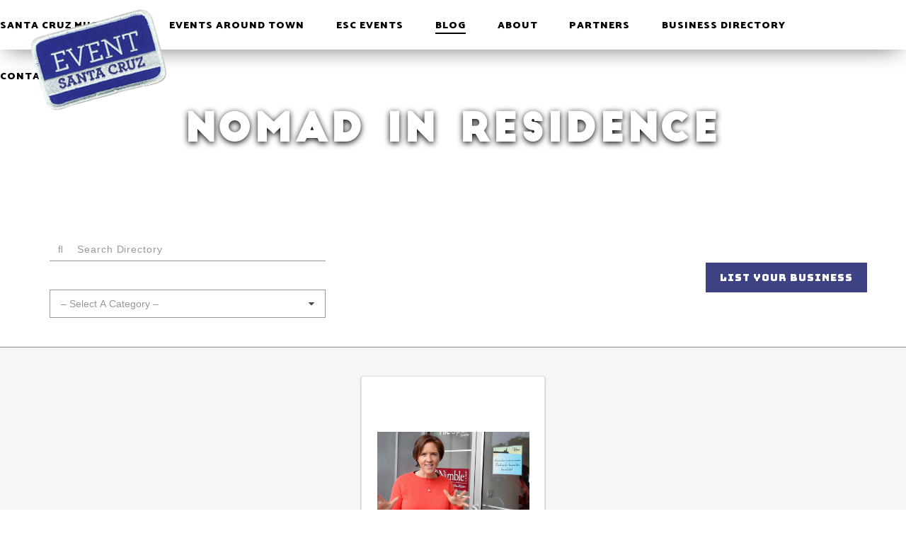

--- FILE ---
content_type: text/html; charset=UTF-8
request_url: https://www.eventsantacruz.com/tag/nomad-in-residence/
body_size: 9843
content:
<!DOCTYPE html>
<html lang="en-US">
<head>
	<meta charset="UTF-8">
	<meta name="viewport" content="width=device-width, initial-scale=1">
	<link rel="profile" href="http://gmpg.org/xfn/11">
	<link rel="pingback" href="https://www.eventsantacruz.com/xmlrpc.php">
	<link href="https://fonts.googleapis.com/css?family=Bungee|Catamaran:400,500,700,800,900|Raleway:400,500,700,700i,900" rel="stylesheet">
	<link rel="icon" href="/wp-content/themes/eventsc/images/eventsc_favicon.png">
	<meta name='robots' content='index, follow, max-image-preview:large, max-snippet:-1, max-video-preview:-1' />
	<style>img:is([sizes="auto" i], [sizes^="auto," i]) { contain-intrinsic-size: 3000px 1500px }</style>
	
	<!-- This site is optimized with the Yoast SEO plugin v26.7 - https://yoast.com/wordpress/plugins/seo/ -->
	<title>Nomad in Residence Archives - Event Santa Cruz</title>
	<link rel="canonical" href="https://www.eventsantacruz.com/tag/nomad-in-residence/" />
	<meta property="og:locale" content="en_US" />
	<meta property="og:type" content="article" />
	<meta property="og:title" content="Nomad in Residence Archives - Event Santa Cruz" />
	<meta property="og:url" content="https://www.eventsantacruz.com/tag/nomad-in-residence/" />
	<meta property="og:site_name" content="Event Santa Cruz" />
	<meta name="twitter:card" content="summary_large_image" />
	<script type="application/ld+json" class="yoast-schema-graph">{"@context":"https://schema.org","@graph":[{"@type":"CollectionPage","@id":"https://www.eventsantacruz.com/tag/nomad-in-residence/","url":"https://www.eventsantacruz.com/tag/nomad-in-residence/","name":"Nomad in Residence Archives - Event Santa Cruz","isPartOf":{"@id":"https://www.eventsantacruz.com/#website"},"primaryImageOfPage":{"@id":"https://www.eventsantacruz.com/tag/nomad-in-residence/#primaryimage"},"image":{"@id":"https://www.eventsantacruz.com/tag/nomad-in-residence/#primaryimage"},"thumbnailUrl":"https://www.eventsantacruz.com/wp-content/uploads/2019/12/Screen-Shot-2019-12-06-at-10.26.27-PM.jpg","breadcrumb":{"@id":"https://www.eventsantacruz.com/tag/nomad-in-residence/#breadcrumb"},"inLanguage":"en-US"},{"@type":"ImageObject","inLanguage":"en-US","@id":"https://www.eventsantacruz.com/tag/nomad-in-residence/#primaryimage","url":"https://www.eventsantacruz.com/wp-content/uploads/2019/12/Screen-Shot-2019-12-06-at-10.26.27-PM.jpg","contentUrl":"https://www.eventsantacruz.com/wp-content/uploads/2019/12/Screen-Shot-2019-12-06-at-10.26.27-PM.jpg","width":2478,"height":1414},{"@type":"BreadcrumbList","@id":"https://www.eventsantacruz.com/tag/nomad-in-residence/#breadcrumb","itemListElement":[{"@type":"ListItem","position":1,"name":"Home","item":"https://www.eventsantacruz.com/"},{"@type":"ListItem","position":2,"name":"Nomad in Residence"}]},{"@type":"WebSite","@id":"https://www.eventsantacruz.com/#website","url":"https://www.eventsantacruz.com/","name":"Event Santa Cruz","description":"Create. Connect. Inspire","potentialAction":[{"@type":"SearchAction","target":{"@type":"EntryPoint","urlTemplate":"https://www.eventsantacruz.com/?s={search_term_string}"},"query-input":{"@type":"PropertyValueSpecification","valueRequired":true,"valueName":"search_term_string"}}],"inLanguage":"en-US"}]}</script>
	<!-- / Yoast SEO plugin. -->


<link rel='dns-prefetch' href='//fonts.googleapis.com' />
<link rel="alternate" type="application/rss+xml" title="Event Santa Cruz &raquo; Feed" href="https://www.eventsantacruz.com/feed/" />
<link rel="alternate" type="application/rss+xml" title="Event Santa Cruz &raquo; Comments Feed" href="https://www.eventsantacruz.com/comments/feed/" />
<link rel="alternate" type="application/rss+xml" title="Event Santa Cruz &raquo; Nomad in Residence Tag Feed" href="https://www.eventsantacruz.com/tag/nomad-in-residence/feed/" />
		<!-- This site uses the Google Analytics by ExactMetrics plugin v8.11.1 - Using Analytics tracking - https://www.exactmetrics.com/ -->
		<!-- Note: ExactMetrics is not currently configured on this site. The site owner needs to authenticate with Google Analytics in the ExactMetrics settings panel. -->
					<!-- No tracking code set -->
				<!-- / Google Analytics by ExactMetrics -->
		<script type="text/javascript">
/* <![CDATA[ */
window._wpemojiSettings = {"baseUrl":"https:\/\/s.w.org\/images\/core\/emoji\/16.0.1\/72x72\/","ext":".png","svgUrl":"https:\/\/s.w.org\/images\/core\/emoji\/16.0.1\/svg\/","svgExt":".svg","source":{"concatemoji":"https:\/\/www.eventsantacruz.com\/wp-includes\/js\/wp-emoji-release.min.js?ver=6.8.3"}};
/*! This file is auto-generated */
!function(s,n){var o,i,e;function c(e){try{var t={supportTests:e,timestamp:(new Date).valueOf()};sessionStorage.setItem(o,JSON.stringify(t))}catch(e){}}function p(e,t,n){e.clearRect(0,0,e.canvas.width,e.canvas.height),e.fillText(t,0,0);var t=new Uint32Array(e.getImageData(0,0,e.canvas.width,e.canvas.height).data),a=(e.clearRect(0,0,e.canvas.width,e.canvas.height),e.fillText(n,0,0),new Uint32Array(e.getImageData(0,0,e.canvas.width,e.canvas.height).data));return t.every(function(e,t){return e===a[t]})}function u(e,t){e.clearRect(0,0,e.canvas.width,e.canvas.height),e.fillText(t,0,0);for(var n=e.getImageData(16,16,1,1),a=0;a<n.data.length;a++)if(0!==n.data[a])return!1;return!0}function f(e,t,n,a){switch(t){case"flag":return n(e,"\ud83c\udff3\ufe0f\u200d\u26a7\ufe0f","\ud83c\udff3\ufe0f\u200b\u26a7\ufe0f")?!1:!n(e,"\ud83c\udde8\ud83c\uddf6","\ud83c\udde8\u200b\ud83c\uddf6")&&!n(e,"\ud83c\udff4\udb40\udc67\udb40\udc62\udb40\udc65\udb40\udc6e\udb40\udc67\udb40\udc7f","\ud83c\udff4\u200b\udb40\udc67\u200b\udb40\udc62\u200b\udb40\udc65\u200b\udb40\udc6e\u200b\udb40\udc67\u200b\udb40\udc7f");case"emoji":return!a(e,"\ud83e\udedf")}return!1}function g(e,t,n,a){var r="undefined"!=typeof WorkerGlobalScope&&self instanceof WorkerGlobalScope?new OffscreenCanvas(300,150):s.createElement("canvas"),o=r.getContext("2d",{willReadFrequently:!0}),i=(o.textBaseline="top",o.font="600 32px Arial",{});return e.forEach(function(e){i[e]=t(o,e,n,a)}),i}function t(e){var t=s.createElement("script");t.src=e,t.defer=!0,s.head.appendChild(t)}"undefined"!=typeof Promise&&(o="wpEmojiSettingsSupports",i=["flag","emoji"],n.supports={everything:!0,everythingExceptFlag:!0},e=new Promise(function(e){s.addEventListener("DOMContentLoaded",e,{once:!0})}),new Promise(function(t){var n=function(){try{var e=JSON.parse(sessionStorage.getItem(o));if("object"==typeof e&&"number"==typeof e.timestamp&&(new Date).valueOf()<e.timestamp+604800&&"object"==typeof e.supportTests)return e.supportTests}catch(e){}return null}();if(!n){if("undefined"!=typeof Worker&&"undefined"!=typeof OffscreenCanvas&&"undefined"!=typeof URL&&URL.createObjectURL&&"undefined"!=typeof Blob)try{var e="postMessage("+g.toString()+"("+[JSON.stringify(i),f.toString(),p.toString(),u.toString()].join(",")+"));",a=new Blob([e],{type:"text/javascript"}),r=new Worker(URL.createObjectURL(a),{name:"wpTestEmojiSupports"});return void(r.onmessage=function(e){c(n=e.data),r.terminate(),t(n)})}catch(e){}c(n=g(i,f,p,u))}t(n)}).then(function(e){for(var t in e)n.supports[t]=e[t],n.supports.everything=n.supports.everything&&n.supports[t],"flag"!==t&&(n.supports.everythingExceptFlag=n.supports.everythingExceptFlag&&n.supports[t]);n.supports.everythingExceptFlag=n.supports.everythingExceptFlag&&!n.supports.flag,n.DOMReady=!1,n.readyCallback=function(){n.DOMReady=!0}}).then(function(){return e}).then(function(){var e;n.supports.everything||(n.readyCallback(),(e=n.source||{}).concatemoji?t(e.concatemoji):e.wpemoji&&e.twemoji&&(t(e.twemoji),t(e.wpemoji)))}))}((window,document),window._wpemojiSettings);
/* ]]> */
</script>
		
	<style id='wp-emoji-styles-inline-css' type='text/css'>

	img.wp-smiley, img.emoji {
		display: inline !important;
		border: none !important;
		box-shadow: none !important;
		height: 1em !important;
		width: 1em !important;
		margin: 0 0.07em !important;
		vertical-align: -0.1em !important;
		background: none !important;
		padding: 0 !important;
	}
</style>
<link rel='stylesheet' id='wp-block-library-css' href='https://www.eventsantacruz.com/wp-includes/css/dist/block-library/style.min.css?ver=6.8.3' type='text/css' media='all' />
<style id='classic-theme-styles-inline-css' type='text/css'>
/*! This file is auto-generated */
.wp-block-button__link{color:#fff;background-color:#32373c;border-radius:9999px;box-shadow:none;text-decoration:none;padding:calc(.667em + 2px) calc(1.333em + 2px);font-size:1.125em}.wp-block-file__button{background:#32373c;color:#fff;text-decoration:none}
</style>
<style id='global-styles-inline-css' type='text/css'>
:root{--wp--preset--aspect-ratio--square: 1;--wp--preset--aspect-ratio--4-3: 4/3;--wp--preset--aspect-ratio--3-4: 3/4;--wp--preset--aspect-ratio--3-2: 3/2;--wp--preset--aspect-ratio--2-3: 2/3;--wp--preset--aspect-ratio--16-9: 16/9;--wp--preset--aspect-ratio--9-16: 9/16;--wp--preset--color--black: #000000;--wp--preset--color--cyan-bluish-gray: #abb8c3;--wp--preset--color--white: #ffffff;--wp--preset--color--pale-pink: #f78da7;--wp--preset--color--vivid-red: #cf2e2e;--wp--preset--color--luminous-vivid-orange: #ff6900;--wp--preset--color--luminous-vivid-amber: #fcb900;--wp--preset--color--light-green-cyan: #7bdcb5;--wp--preset--color--vivid-green-cyan: #00d084;--wp--preset--color--pale-cyan-blue: #8ed1fc;--wp--preset--color--vivid-cyan-blue: #0693e3;--wp--preset--color--vivid-purple: #9b51e0;--wp--preset--gradient--vivid-cyan-blue-to-vivid-purple: linear-gradient(135deg,rgba(6,147,227,1) 0%,rgb(155,81,224) 100%);--wp--preset--gradient--light-green-cyan-to-vivid-green-cyan: linear-gradient(135deg,rgb(122,220,180) 0%,rgb(0,208,130) 100%);--wp--preset--gradient--luminous-vivid-amber-to-luminous-vivid-orange: linear-gradient(135deg,rgba(252,185,0,1) 0%,rgba(255,105,0,1) 100%);--wp--preset--gradient--luminous-vivid-orange-to-vivid-red: linear-gradient(135deg,rgba(255,105,0,1) 0%,rgb(207,46,46) 100%);--wp--preset--gradient--very-light-gray-to-cyan-bluish-gray: linear-gradient(135deg,rgb(238,238,238) 0%,rgb(169,184,195) 100%);--wp--preset--gradient--cool-to-warm-spectrum: linear-gradient(135deg,rgb(74,234,220) 0%,rgb(151,120,209) 20%,rgb(207,42,186) 40%,rgb(238,44,130) 60%,rgb(251,105,98) 80%,rgb(254,248,76) 100%);--wp--preset--gradient--blush-light-purple: linear-gradient(135deg,rgb(255,206,236) 0%,rgb(152,150,240) 100%);--wp--preset--gradient--blush-bordeaux: linear-gradient(135deg,rgb(254,205,165) 0%,rgb(254,45,45) 50%,rgb(107,0,62) 100%);--wp--preset--gradient--luminous-dusk: linear-gradient(135deg,rgb(255,203,112) 0%,rgb(199,81,192) 50%,rgb(65,88,208) 100%);--wp--preset--gradient--pale-ocean: linear-gradient(135deg,rgb(255,245,203) 0%,rgb(182,227,212) 50%,rgb(51,167,181) 100%);--wp--preset--gradient--electric-grass: linear-gradient(135deg,rgb(202,248,128) 0%,rgb(113,206,126) 100%);--wp--preset--gradient--midnight: linear-gradient(135deg,rgb(2,3,129) 0%,rgb(40,116,252) 100%);--wp--preset--font-size--small: 13px;--wp--preset--font-size--medium: 20px;--wp--preset--font-size--large: 36px;--wp--preset--font-size--x-large: 42px;--wp--preset--spacing--20: 0.44rem;--wp--preset--spacing--30: 0.67rem;--wp--preset--spacing--40: 1rem;--wp--preset--spacing--50: 1.5rem;--wp--preset--spacing--60: 2.25rem;--wp--preset--spacing--70: 3.38rem;--wp--preset--spacing--80: 5.06rem;--wp--preset--shadow--natural: 6px 6px 9px rgba(0, 0, 0, 0.2);--wp--preset--shadow--deep: 12px 12px 50px rgba(0, 0, 0, 0.4);--wp--preset--shadow--sharp: 6px 6px 0px rgba(0, 0, 0, 0.2);--wp--preset--shadow--outlined: 6px 6px 0px -3px rgba(255, 255, 255, 1), 6px 6px rgba(0, 0, 0, 1);--wp--preset--shadow--crisp: 6px 6px 0px rgba(0, 0, 0, 1);}:where(.is-layout-flex){gap: 0.5em;}:where(.is-layout-grid){gap: 0.5em;}body .is-layout-flex{display: flex;}.is-layout-flex{flex-wrap: wrap;align-items: center;}.is-layout-flex > :is(*, div){margin: 0;}body .is-layout-grid{display: grid;}.is-layout-grid > :is(*, div){margin: 0;}:where(.wp-block-columns.is-layout-flex){gap: 2em;}:where(.wp-block-columns.is-layout-grid){gap: 2em;}:where(.wp-block-post-template.is-layout-flex){gap: 1.25em;}:where(.wp-block-post-template.is-layout-grid){gap: 1.25em;}.has-black-color{color: var(--wp--preset--color--black) !important;}.has-cyan-bluish-gray-color{color: var(--wp--preset--color--cyan-bluish-gray) !important;}.has-white-color{color: var(--wp--preset--color--white) !important;}.has-pale-pink-color{color: var(--wp--preset--color--pale-pink) !important;}.has-vivid-red-color{color: var(--wp--preset--color--vivid-red) !important;}.has-luminous-vivid-orange-color{color: var(--wp--preset--color--luminous-vivid-orange) !important;}.has-luminous-vivid-amber-color{color: var(--wp--preset--color--luminous-vivid-amber) !important;}.has-light-green-cyan-color{color: var(--wp--preset--color--light-green-cyan) !important;}.has-vivid-green-cyan-color{color: var(--wp--preset--color--vivid-green-cyan) !important;}.has-pale-cyan-blue-color{color: var(--wp--preset--color--pale-cyan-blue) !important;}.has-vivid-cyan-blue-color{color: var(--wp--preset--color--vivid-cyan-blue) !important;}.has-vivid-purple-color{color: var(--wp--preset--color--vivid-purple) !important;}.has-black-background-color{background-color: var(--wp--preset--color--black) !important;}.has-cyan-bluish-gray-background-color{background-color: var(--wp--preset--color--cyan-bluish-gray) !important;}.has-white-background-color{background-color: var(--wp--preset--color--white) !important;}.has-pale-pink-background-color{background-color: var(--wp--preset--color--pale-pink) !important;}.has-vivid-red-background-color{background-color: var(--wp--preset--color--vivid-red) !important;}.has-luminous-vivid-orange-background-color{background-color: var(--wp--preset--color--luminous-vivid-orange) !important;}.has-luminous-vivid-amber-background-color{background-color: var(--wp--preset--color--luminous-vivid-amber) !important;}.has-light-green-cyan-background-color{background-color: var(--wp--preset--color--light-green-cyan) !important;}.has-vivid-green-cyan-background-color{background-color: var(--wp--preset--color--vivid-green-cyan) !important;}.has-pale-cyan-blue-background-color{background-color: var(--wp--preset--color--pale-cyan-blue) !important;}.has-vivid-cyan-blue-background-color{background-color: var(--wp--preset--color--vivid-cyan-blue) !important;}.has-vivid-purple-background-color{background-color: var(--wp--preset--color--vivid-purple) !important;}.has-black-border-color{border-color: var(--wp--preset--color--black) !important;}.has-cyan-bluish-gray-border-color{border-color: var(--wp--preset--color--cyan-bluish-gray) !important;}.has-white-border-color{border-color: var(--wp--preset--color--white) !important;}.has-pale-pink-border-color{border-color: var(--wp--preset--color--pale-pink) !important;}.has-vivid-red-border-color{border-color: var(--wp--preset--color--vivid-red) !important;}.has-luminous-vivid-orange-border-color{border-color: var(--wp--preset--color--luminous-vivid-orange) !important;}.has-luminous-vivid-amber-border-color{border-color: var(--wp--preset--color--luminous-vivid-amber) !important;}.has-light-green-cyan-border-color{border-color: var(--wp--preset--color--light-green-cyan) !important;}.has-vivid-green-cyan-border-color{border-color: var(--wp--preset--color--vivid-green-cyan) !important;}.has-pale-cyan-blue-border-color{border-color: var(--wp--preset--color--pale-cyan-blue) !important;}.has-vivid-cyan-blue-border-color{border-color: var(--wp--preset--color--vivid-cyan-blue) !important;}.has-vivid-purple-border-color{border-color: var(--wp--preset--color--vivid-purple) !important;}.has-vivid-cyan-blue-to-vivid-purple-gradient-background{background: var(--wp--preset--gradient--vivid-cyan-blue-to-vivid-purple) !important;}.has-light-green-cyan-to-vivid-green-cyan-gradient-background{background: var(--wp--preset--gradient--light-green-cyan-to-vivid-green-cyan) !important;}.has-luminous-vivid-amber-to-luminous-vivid-orange-gradient-background{background: var(--wp--preset--gradient--luminous-vivid-amber-to-luminous-vivid-orange) !important;}.has-luminous-vivid-orange-to-vivid-red-gradient-background{background: var(--wp--preset--gradient--luminous-vivid-orange-to-vivid-red) !important;}.has-very-light-gray-to-cyan-bluish-gray-gradient-background{background: var(--wp--preset--gradient--very-light-gray-to-cyan-bluish-gray) !important;}.has-cool-to-warm-spectrum-gradient-background{background: var(--wp--preset--gradient--cool-to-warm-spectrum) !important;}.has-blush-light-purple-gradient-background{background: var(--wp--preset--gradient--blush-light-purple) !important;}.has-blush-bordeaux-gradient-background{background: var(--wp--preset--gradient--blush-bordeaux) !important;}.has-luminous-dusk-gradient-background{background: var(--wp--preset--gradient--luminous-dusk) !important;}.has-pale-ocean-gradient-background{background: var(--wp--preset--gradient--pale-ocean) !important;}.has-electric-grass-gradient-background{background: var(--wp--preset--gradient--electric-grass) !important;}.has-midnight-gradient-background{background: var(--wp--preset--gradient--midnight) !important;}.has-small-font-size{font-size: var(--wp--preset--font-size--small) !important;}.has-medium-font-size{font-size: var(--wp--preset--font-size--medium) !important;}.has-large-font-size{font-size: var(--wp--preset--font-size--large) !important;}.has-x-large-font-size{font-size: var(--wp--preset--font-size--x-large) !important;}
:where(.wp-block-post-template.is-layout-flex){gap: 1.25em;}:where(.wp-block-post-template.is-layout-grid){gap: 1.25em;}
:where(.wp-block-columns.is-layout-flex){gap: 2em;}:where(.wp-block-columns.is-layout-grid){gap: 2em;}
:root :where(.wp-block-pullquote){font-size: 1.5em;line-height: 1.6;}
</style>
<link rel='stylesheet' id='contact-form-7-css' href='https://www.eventsantacruz.com/wp-content/plugins/contact-form-7/includes/css/styles.css?ver=6.1.4' type='text/css' media='all' />
<link rel='stylesheet' id='ultrabootstrap-owltheme-css' href='https://www.eventsantacruz.com/wp-content/themes/eventsc/css/owl.theme.css?ver=6.8.3' type='text/css' media='all' />
<link rel='stylesheet' id='ultrabootstrap-owlcarousel-css' href='https://www.eventsantacruz.com/wp-content/themes/eventsc/css/owl.carousel.css?ver=6.8.3' type='text/css' media='all' />
<link rel='stylesheet' id='ultrabootstrap-owldef-css' href='https://www.eventsantacruz.com/wp-content/themes/eventsc/css/owl.theme.default.min.css?ver=6.8.3' type='text/css' media='all' />
<link rel='stylesheet' id='ultrabootstrap-bootstrap-css' href='https://www.eventsantacruz.com/wp-content/themes/eventsc/css/bootstrap.css?ver=6.8.3' type='text/css' media='all' />
<link rel='stylesheet' id='ultrabootstrap-fontawesome-css' href='https://www.eventsantacruz.com/wp-content/themes/eventsc/css/font-awesome.min.css?ver=6.8.3' type='text/css' media='all' />
<link rel='stylesheet' id='ultrabootstrap-googlefonts-css' href='//fonts.googleapis.com/css?family=Roboto%3A400%2C300%2C700&#038;ver=6.8.3' type='text/css' media='all' />
<link rel='stylesheet' id='ultrabootstrap-style-css' href='https://www.eventsantacruz.com/wp-content/themes/eventsc/style.css?ver=1.2.0' type='text/css' media='all' />
<link rel='stylesheet' id='wp-paginate-css' href='https://www.eventsantacruz.com/wp-content/plugins/wp-paginate/css/wp-paginate.css?ver=2.2.4' type='text/css' media='screen' />
<script type="text/javascript" src="https://www.eventsantacruz.com/wp-includes/js/jquery/jquery.min.js?ver=3.7.1" id="jquery-core-js"></script>
<script type="text/javascript" src="https://www.eventsantacruz.com/wp-includes/js/jquery/jquery-migrate.min.js?ver=3.4.1" id="jquery-migrate-js"></script>
<link rel="https://api.w.org/" href="https://www.eventsantacruz.com/wp-json/" /><link rel="alternate" title="JSON" type="application/json" href="https://www.eventsantacruz.com/wp-json/wp/v2/tags/554" /><link rel="EditURI" type="application/rsd+xml" title="RSD" href="https://www.eventsantacruz.com/xmlrpc.php?rsd" />
<link rel="icon" href="https://www.eventsantacruz.com/wp-content/uploads/2017/04/cropped-eventsc_favicon-32x32.png" sizes="32x32" />
<link rel="icon" href="https://www.eventsantacruz.com/wp-content/uploads/2017/04/cropped-eventsc_favicon-192x192.png" sizes="192x192" />
<link rel="apple-touch-icon" href="https://www.eventsantacruz.com/wp-content/uploads/2017/04/cropped-eventsc_favicon-180x180.png" />
<meta name="msapplication-TileImage" content="https://www.eventsantacruz.com/wp-content/uploads/2017/04/cropped-eventsc_favicon-270x270.png" />
		<style type="text/css" id="wp-custom-css">
			.musician-directory_blurb{
	font-size:1.2em;
	font-weight:bold;
	color: #3D4282;
}

@media screen and (min-width: 960px) {
	.musician-dropdown {
		float:left;
		margin-right: 60px
	}
	.musician-directory_blurb {
		max-width: 500px;
		float:left
	}
}		</style>
			
	<!-- Global site tag (gtag.js) - Google Analytics -->
	<script async src="https://www.googletagmanager.com/gtag/js?id=UA-138484256-1"></script>
	<script>
	  window.dataLayer = window.dataLayer || [];
	  function gtag(){dataLayer.push(arguments);}
	  gtag('js', new Date());

	  gtag('config', 'UA-138484256-1');
	</script>
	
	<!-- Hotjar Tracking Code for https://eventsantacruz.wpengine.com/ -->
	<script>
		(function(h,o,t,j,a,r){
			h.hj=h.hj||function(){(h.hj.q=h.hj.q||[]).push(arguments)};
			h._hjSettings={hjid:1286053,hjsv:6};
			a=o.getElementsByTagName('head')[0];
			r=o.createElement('script');r.async=1;
			r.src=t+h._hjSettings.hjid+j+h._hjSettings.hjsv;
			a.appendChild(r);
		})(window,document,'https://static.hotjar.com/c/hotjar-','.js?sv=');
	</script>
	
</head>

<body class="archive tag tag-nomad-in-residence tag-554 wp-theme-eventsc group-blog hfeed">

<!-- navbar -->
<div id="navbar">
	<div class="nav-container">
		<div>
			<a id="nav-logo" href="/"><img src="/wp-content/themes/eventsc/images/nav_logo.png" style="height:100%;width:100%" alt="Event Santa Cruz"></a>
		</div>
		<!-- desktop -->
		<div class="nav-links" id="desktop-nav-links">
			<a href="https://www.eventsantacruz.com/musician-directory/">Santa Cruz Musicians</a>
<a href="https://www.eventsantacruz.com/eventsaroundtown/">Events Around Town</a>
<a href="https://www.eventsantacruz.com/events/">ESC Events</a>
<a href="https://www.eventsantacruz.com/blog/">Blog</a>
<a href="https://www.eventsantacruz.com/about/">About</a>
<a href="https://www.eventsantacruz.com/sponsors/">Partners</a>
<a href="https://www.eventsantacruz.com/directory/">Business Directory</a>
<a href="https://www.eventsantacruz.com/contact/">Contact</a>
		</div>
		<!-- mobile -->
		<div id="mobile-nav-icon">
			<span class="fa fa-bars"></span>
		</div>
	</div>
	<div id="navbar-border"></div>
</div>
<!-- mobile nav menu -->
<div id="mobile-nav-menu">
	<div class="menu-header nav-links close-menu">
		<span class="fa fa-chevron-left"></span>
		<span>MENU</span>
	</div>
	<ul class="nav-links">
		<li class="menu-item menu-item-type-post_type menu-item-object-page menu-item-19201"><a href="https://www.eventsantacruz.com/musician-directory/">Santa Cruz Musicians</a></li>
<li class="menu-item menu-item-type-post_type menu-item-object-page menu-item-17361"><a href="https://www.eventsantacruz.com/eventsaroundtown/">Events Around Town</a></li>
<li class="menu-item menu-item-type-post_type menu-item-object-page menu-item-30"><a href="https://www.eventsantacruz.com/events/">ESC Events</a></li>
<li class="menu-item menu-item-type-post_type menu-item-object-page current_page_parent menu-item-29"><a href="https://www.eventsantacruz.com/blog/">Blog</a></li>
<li class="menu-item menu-item-type-post_type menu-item-object-page menu-item-28"><a href="https://www.eventsantacruz.com/about/">About</a></li>
<li class="menu-item menu-item-type-post_type menu-item-object-page menu-item-27"><a href="https://www.eventsantacruz.com/sponsors/">Partners</a></li>
<li class="menu-item menu-item-type-post_type menu-item-object-page menu-item-25"><a href="https://www.eventsantacruz.com/directory/">Business Directory</a></li>
<li class="menu-item menu-item-type-post_type menu-item-object-page menu-item-24"><a href="https://www.eventsantacruz.com/contact/">Contact</a></li>
	</ul>
	<div class="mobile-menu-icons">
		<a href="https://www.facebook.com/EventSantaCruz/" target="_blank" class="fa fa-facebook-square" style="color:#3B5998"></a>
		<a href="https://twitter.com/eventsantacruz" target="_blank" class="fa fa-twitter-square" style="color:#00ACED"></a>
		<a href="https://twitter.com/eventsantacruz" target="_blank" class="fa fa-instagram" style="color:#5185A6"></a>
	</div>
</div>
<div id="modal-overlay" class="close-menu"></div>
	
<script>
	var d = new Date();
	var n = d.getMonth();
	if(n >= 3){
		var c = document.getElementById("desktop-nav-links").children;
		for (i = 0; i < c.length; i++) { 
		  if (c[i].innerHTML.indexOf("nexties") !== -1 || c[i].innerHTML.indexOf("Nexties") !== -1 || c[i].innerHTML.indexOf("NEXTIES") !== -1 ){
			  c[i].style.display ="none";
		  }
		}
	}
</script>
<div class="interior-header" id="directory-header"><h1>Nomad in Residence</h1></div>

<div class="spacer directory-search">
    <div class="container">
        <form role="search" method="get" id="super_searchform" class="searchform" action="http://eventsantacruz.dev">
            <input type="hidden" name="archive_template" value="search.php">
            <div class="input-group">
                <input type="text" class="form-control" value="" name="s" id="s" placeholder="&#xF002; &nbsp;&nbsp; Search Directory" style="font-family:Arial, FontAwesome">
                <span class="input-group-btn">
                    <input id="in_post_type" type="hidden" name="post_type" value="business">
                    <!--<input id="searchsubmit" class="btn btn-default" type="submit" value="Search">-->
                </span>
            </div>
        </form>
                        <div class="select-input-div">
                <select  name='cat' id='cat' class='postform'>
	<option value='0' selected='selected'>&#8211; Select A Category &#8211;</option>
	<option class="level-0" value="brewery">Brewery&nbsp;&nbsp;(4)</option>
	<option class="level-0" value="music">Music&nbsp;&nbsp;(2)</option>
	<option class="level-0" value="clothing">Clothing&nbsp;&nbsp;(5)</option>
	<option class="level-0" value="retail">Retail&nbsp;&nbsp;(5)</option>
	<option class="level-0" value="web-design">Web Design&nbsp;&nbsp;(3)</option>
	<option class="level-0" value="artist">Artist&nbsp;&nbsp;(10)</option>
	<option class="level-0" value="non-profits">Non Profits&nbsp;&nbsp;(1)</option>
	<option class="level-0" value="food">Food&nbsp;&nbsp;(12)</option>
	<option class="level-0" value="restaurant">Restaurant&nbsp;&nbsp;(0)</option>
	<option class="level-0" value="coworking-space">Coworking Space&nbsp;&nbsp;(2)</option>
	<option class="level-0" value="salon">Salon&nbsp;&nbsp;(0)</option>
	<option class="level-0" value="food-truck">Food Truck&nbsp;&nbsp;(3)</option>
	<option class="level-0" value="photography">Photography&nbsp;&nbsp;(3)</option>
	<option class="level-0" value="jewelry">Jewelry&nbsp;&nbsp;(1)</option>
	<option class="level-0" value="web-services">Web Services&nbsp;&nbsp;(2)</option>
	<option class="level-0" value="tap-room">Tap Room&nbsp;&nbsp;(2)</option>
	<option class="level-0" value="internet">Internet&nbsp;&nbsp;(1)</option>
	<option class="level-0" value="outdoor">Outdoor&nbsp;&nbsp;(5)</option>
	<option class="level-0" value="pets">Pets&nbsp;&nbsp;(2)</option>
	<option class="level-0" value="technology">Technology&nbsp;&nbsp;(5)</option>
	<option class="level-0" value="sustainability">Sustainability&nbsp;&nbsp;(3)</option>
	<option class="level-0" value="health-wellness">Health &amp; Wellness&nbsp;&nbsp;(7)</option>
	<option class="level-0" value="government-organization">Government Organization&nbsp;&nbsp;(1)</option>
	<option class="level-0" value="community">Community&nbsp;&nbsp;(12)</option>
	<option class="level-0" value="sports">Sports&nbsp;&nbsp;(4)</option>
	<option class="level-0" value="news">News&nbsp;&nbsp;(2)</option>
	<option class="level-0" value="publications">Publications&nbsp;&nbsp;(1)</option>
	<option class="level-0" value="beer">Beer&nbsp;&nbsp;(3)</option>
	<option class="level-0" value="distillery">Distillery&nbsp;&nbsp;(2)</option>
	<option class="level-0" value="craft">Craft&nbsp;&nbsp;(3)</option>
	<option class="level-0" value="coffee">Coffee&nbsp;&nbsp;(3)</option>
	<option class="level-0" value="drone">Drone&nbsp;&nbsp;(2)</option>
	<option class="level-0" value="videography">Videography&nbsp;&nbsp;(1)</option>
	<option class="level-0" value="hotels">Hotels&nbsp;&nbsp;(1)</option>
	<option class="level-0" value="bar">Bar&nbsp;&nbsp;(0)</option>
	<option class="level-0" value="marketing">Marketing&nbsp;&nbsp;(1)</option>
	<option class="level-0" value="seo">SEO&nbsp;&nbsp;(1)</option>
	<option class="level-0" value="sweets">Sweets&nbsp;&nbsp;(1)</option>
	<option class="level-0" value="fitness">Fitness&nbsp;&nbsp;(2)</option>
	<option class="level-0" value="theatre">Theatre&nbsp;&nbsp;(1)</option>
	<option class="level-0" value="services">Services&nbsp;&nbsp;(4)</option>
</select>
            </div>

            <a href="/list-your-business" class="btn">LIST YOUR BUSINESS</a>
            
            
            
            <script type="text/javascript"><!--
        var dropdown = document.getElementById("cat");
        function onCatChange() {
            if ( dropdown.options[dropdown.selectedIndex].value != -1 ) {
                location.href = "https://www.eventsantacruz.com/business_category/"+dropdown.options[dropdown.selectedIndex].value+"/";
            }
        }
        dropdown.onchange = onCatChange;
    -->
            </script>
    </div>
</div>
<hr class="separator">
<div class="spacer grey-bg">
<div class="container">
<div id="primary" class="content-area" style="text-align:center">
    <main id="main" class="site-main directory-main" role="main">   
            
        <div class="row">
                        
            
            
            
            <div class="col-md-3 col-sm-6 directory-listing">
                <div class="logo-box">
                    <a href="https://www.eventsantacruz.com/community-acupuncture-with-flux/"><img width="2478" height="1414" src="https://www.eventsantacruz.com/wp-content/uploads/2019/12/Screen-Shot-2019-12-06-at-10.26.27-PM.jpg" class="attachment-post-thumbnail size-post-thumbnail wp-post-image" alt="" decoding="async" fetchpriority="high" srcset="https://www.eventsantacruz.com/wp-content/uploads/2019/12/Screen-Shot-2019-12-06-at-10.26.27-PM.jpg 2478w, https://www.eventsantacruz.com/wp-content/uploads/2019/12/Screen-Shot-2019-12-06-at-10.26.27-PM-300x171.jpg 300w, https://www.eventsantacruz.com/wp-content/uploads/2019/12/Screen-Shot-2019-12-06-at-10.26.27-PM-1024x584.jpg 1024w, https://www.eventsantacruz.com/wp-content/uploads/2019/12/Screen-Shot-2019-12-06-at-10.26.27-PM-768x438.jpg 768w, https://www.eventsantacruz.com/wp-content/uploads/2019/12/Screen-Shot-2019-12-06-at-10.26.27-PM-1536x876.jpg 1536w, https://www.eventsantacruz.com/wp-content/uploads/2019/12/Screen-Shot-2019-12-06-at-10.26.27-PM-2048x1169.jpg 2048w" sizes="(max-width: 2478px) 100vw, 2478px" /></a>
                </div>
                <div class="info-box">
                    <div class="listing-info center-txt">
                        <div class="listing-title"><a href="https://www.eventsantacruz.com/community-acupuncture-with-flux/">Community Acupuncture with Flux</a></div>
                        <div class="listing-category"></div>
                    </div>
                </div> 
            </div>
            
            

                

                        
            
        </div>
    </main><!-- #main -->
  </div>
    </div><!-- #primary -->
    </div>

<hr class="separator">
<section id="sponsors">
	<div class="spacer container center-txt">
		<h3>CHECK OUT OUR PARTNERS</h3>
		<div id="top-row">


		
                  <div class="logo">
					 <a href="https://santacruz.gleague.nba.com" target="_blank"><img src="https://www.eventsantacruz.com/wp-content/uploads/2021/10/Santa_Cruz_Warriors_logo.svg_.png" alt="Event Santa Cruz Sponsor"/></a>
				  </div>
                 
                  <div class="logo">
					 <a href="https://catalystclub.com" target="_blank"><img src="https://www.eventsantacruz.com/wp-content/uploads/2022/10/Logo_color_catalyst.png" alt="Event Santa Cruz Sponsor"/></a>
				  </div>
                 
                  <div class="logo">
					 <a href="https://choosesantacruz.com/" target="_blank"><img src="https://www.eventsantacruz.com/wp-content/uploads/2017/03/santa-cruz-economic-development-logo.png" alt="Event Santa Cruz Sponsor"/></a>
				  </div>
                 
                  <div class="logo">
					 <a href="https://bit.ly/3w99TP4" target="_blank"><img src="https://www.eventsantacruz.com/wp-content/uploads/2021/07/M2Logo-Vertical-2021-Color-HQ.png" alt="Event Santa Cruz Sponsor"/></a>
				  </div>
                 
                  <div class="logo">
					 <a href="https://cruzio.com" target="_blank"><img src="https://www.eventsantacruz.com/wp-content/uploads/2025/08/Screenshot-2025-08-06-at-2.00.11-PM.jpg" alt="Event Santa Cruz Sponsor"/></a>
				  </div>
                 
                  <div class="logo">
					 <a href="https://www.sleeplessmedia.com" target="_blank"><img src="https://www.eventsantacruz.com/wp-content/uploads/2019/03/sleepless-media.png" alt="Event Santa Cruz Sponsor"/></a>
				  </div>
                 
                  <div class="logo">
					 <a href="https://artscouncilsc.org/" target="_blank"><img src="https://www.eventsantacruz.com/wp-content/uploads/2025/05/image-1.png" alt="Event Santa Cruz Sponsor"/></a>
				  </div>
                 
                  <div class="logo">
					 <a href="https://rootstockcollective.com" target="_blank"><img src="https://www.eventsantacruz.com/wp-content/uploads/2024/10/Rootstock_logo_2024.png" alt="Event Santa Cruz Sponsor"/></a>
				  </div>
                 
                  <div class="logo">
					 <a href="https://lorenmorse.exprealty.com" target="_blank"><img src="https://www.eventsantacruz.com/wp-content/uploads/2024/07/Untitled-design-78.png" alt="Event Santa Cruz Sponsor"/></a>
				  </div>
                 
                  <div class="logo">
					 <a href="https://woodstockscruz.com" target="_blank"><img src="https://www.eventsantacruz.com/wp-content/uploads/2019/12/Screen-Shot-2019-12-23-at-12.01.54-PM.jpg" alt="Event Santa Cruz Sponsor"/></a>
				  </div>
                 
                  <div class="logo">
					 <a href="https://www.shopcapitolamall.com" target="_blank"><img src="https://www.eventsantacruz.com/wp-content/uploads/2026/01/Screenshot-2026-01-02-at-10.19.00-AM.jpg" alt="Event Santa Cruz Sponsor"/></a>
				  </div>
                 
                  <div class="logo">
					 <a href="https://nextspace.us/" target="_blank"><img src="https://www.eventsantacruz.com/wp-content/uploads/2019/03/nextspace-logo.png" alt="Event Santa Cruz Sponsor"/></a>
				  </div>
                 
                  <div class="logo">
					 <a href="https://www.marriott.com/en-us/hotels/sjcru-courtyard-santa-cruz/overview/?scid=f2ae0541-1279-4f24-b197-a979c79310b0" target="_blank"><img src="https://www.eventsantacruz.com/wp-content/uploads/2023/06/Screenshot-2023-06-15-at-9.48.15-AM.jpg" alt="Event Santa Cruz Sponsor"/></a>
				  </div>
                 
                  <div class="logo">
					 <a href="https://scmtd.com/en/" target="_blank"><img src="https://www.eventsantacruz.com/wp-content/uploads/2024/05/scmtd_logo_transparent.png" alt="Event Santa Cruz Sponsor"/></a>
				  </div>
                 
                  <div class="logo">
					 <a href="https://www.ucsc.edu" target="_blank"><img src="https://www.eventsantacruz.com/wp-content/uploads/2019/02/Ucsc.png" alt="Event Santa Cruz Sponsor"/></a>
				  </div>
                 
                  <div class="logo">
					 <a href="https://satellite.communitytv.org/" target="_blank"><img src="https://www.eventsantacruz.com/wp-content/uploads/2024/09/Screenshot-2024-09-12-at-2.25.01 PM.jpg" alt="Event Santa Cruz Sponsor"/></a>
				  </div>
                 


		</div>
	</div>
	<div style="text-align:center">
		<a class="btn center-block" href="/sponsors#become-a-sponsor">Become A Partner</a>
	</div>
</section>

		<!-- Tab to top scrolling -->
		<div class="scroll-top-wrapper">
  			<i class="fa fa-2x fa-angle-up"></i>
    	</div> 
		<!-- footer -->
	<div id="footer">
		<div class="container">
			<div class="row">
				<div class="col-sm-4">
					<div class="footer-div">
						<div>
							<h5>EXPLORE:</h5>
						</div>
						<div>
							<ul class="ul-links">
								<li id="menu-item-173" class="menu-item menu-item-type-post_type menu-item-object-page menu-item-173"><a href="https://www.eventsantacruz.com/events/">EVENTS</a></li>
<li id="menu-item-174" class="menu-item menu-item-type-post_type menu-item-object-page current_page_parent menu-item-174"><a href="https://www.eventsantacruz.com/blog/">BLOG</a></li>
<li id="menu-item-175" class="menu-item menu-item-type-post_type menu-item-object-page menu-item-175"><a href="https://www.eventsantacruz.com/about/">ABOUT</a></li>
							</ul>
						</div>
						<div>
							<ul class="ul-links" id="footer-nav-links">
								<li id="menu-item-177" class="menu-item menu-item-type-post_type menu-item-object-page menu-item-177"><a href="https://www.eventsantacruz.com/contact/">CONTACT</a></li>
<li id="menu-item-179" class="menu-item menu-item-type-post_type menu-item-object-page menu-item-179"><a href="https://www.eventsantacruz.com/sponsors/">SPONSORS</a></li>
							</ul>
						</div>
					</div>
				</div>
				<div class="col-sm-4">
					<div class="footer-div" id="middle-footer-div">
						<div>
							<h5>FOLLOW US:</h5>
						</div>
						<div class="ul-icon-div">
							<ul>
								<li>
									<a href="https://www.facebook.com/EventSantaCruz/" target="_blank" class="fa fa-facebook-square" style="color:#3B5998">
										<div class="fill-in-icon"></div>
									</a>
								</li>
								<li><a href="https://www.instagram.com/eventsantacruz/" target="_blank" class="fa fa-instagram" style="color:#FFFFFF"></a></li>
								<li>
								<a href="https://www.tiktok.com/@eventsantacruz?lang=en" target="_blank" class="fa fa-ticktok" style="margin-right: 0;">
									<img src="/wp-content/themes/eventsc/images/icon-tiktok.svg" style="width: 25px; filter: brightness(0) invert(1);" />
								</a>
								</li>
							</ul>
						</div>
						<div class="ul-icon-div">
							<ul>
								<li>
									<a href="https://twitter.com/eventsantacruz" target="_blank" class="fa fa-twitter-square" style="color:#00ACED">
										<div class="fill-in-icon"></div>
									</a>
								</li>
								<li>
								<a href="https://www.youtube.com/c/EventSantaCruz/" target="_blank" class="fa fa-youtube-square" style="color:#FF0000">
									<div class="fill-in-icon"></div>
								</a>
								</li>
							</ul>
						</div>
						
					</div>
				</div>
				<div class="col-sm-4">
					<div class="footer-div">
						<div>
							<h5>CONTACT US:</h5>
						</div>
						<div>
							<ul>
								<li>
									<p>831-332-8677<br>101 Cooper St.<br>Santa Cruz, CA 950607</p>
								</li>
								<a class="btn white" href="/pages/contact">Email Us</a>
							</ul>
						</div>
					</div>
				</div>
			</div>
			<div class="row">
				<div class="col-md-12">
					<div id="footer-logo-div">
						<a href="https://www.sleeplessmedia.com/santa-cruz-web-design/" target="_blank"><img src="/wp-content/uploads/2019/04/sleepless-icon.png" alt="Sleepless Media"></a>
						<p class="desktop-text">&copy;2018 Event Santa Cruz &nbsp;&nbsp;&nbsp; | &nbsp;&nbsp;&nbsp; Web Design by <a href="https://www.sleeplessmedia.com/santa-cruz-web-design/" target="_blank">Sleepless Media</a></p>
						<p class="mobile-text">&copy;2018 Event Santa Cruz<br>Web Design by <a href="https://www.sleeplessmedia.com/santa-cruz-web-design/" target="_blank">Sleepless Media</a></p>
					</div>
				</div>
			</div>
		</div>
	</div>

	<script>
		var d = new Date();
		var n = d.getMonth();
		if(n >= 3){
			var c = document.getElementById("footer-nav-links").children;
			for (i = 0; i < c.length; i++) { 
			  if (c[i].innerHTML.indexOf("nexties") !== -1 || c[i].innerHTML.indexOf("Nexties") !== -1 || c[i].innerHTML.indexOf("NEXTIES") !== -1 ){
				  c[i].style.display ="none";
			  }
			}
		}
	</script>	
		
		<script type="speculationrules">
{"prefetch":[{"source":"document","where":{"and":[{"href_matches":"\/*"},{"not":{"href_matches":["\/wp-*.php","\/wp-admin\/*","\/wp-content\/uploads\/*","\/wp-content\/*","\/wp-content\/plugins\/*","\/wp-content\/themes\/eventsc\/*","\/*\\?(.+)"]}},{"not":{"selector_matches":"a[rel~=\"nofollow\"]"}},{"not":{"selector_matches":".no-prefetch, .no-prefetch a"}}]},"eagerness":"conservative"}]}
</script>
<script type="text/javascript" src="https://www.eventsantacruz.com/wp-includes/js/dist/hooks.min.js?ver=4d63a3d491d11ffd8ac6" id="wp-hooks-js"></script>
<script type="text/javascript" src="https://www.eventsantacruz.com/wp-includes/js/dist/i18n.min.js?ver=5e580eb46a90c2b997e6" id="wp-i18n-js"></script>
<script type="text/javascript" id="wp-i18n-js-after">
/* <![CDATA[ */
wp.i18n.setLocaleData( { 'text direction\u0004ltr': [ 'ltr' ] } );
/* ]]> */
</script>
<script type="text/javascript" src="https://www.eventsantacruz.com/wp-content/plugins/contact-form-7/includes/swv/js/index.js?ver=6.1.4" id="swv-js"></script>
<script type="text/javascript" id="contact-form-7-js-before">
/* <![CDATA[ */
var wpcf7 = {
    "api": {
        "root": "https:\/\/www.eventsantacruz.com\/wp-json\/",
        "namespace": "contact-form-7\/v1"
    },
    "cached": 1
};
/* ]]> */
</script>
<script type="text/javascript" src="https://www.eventsantacruz.com/wp-content/plugins/contact-form-7/includes/js/index.js?ver=6.1.4" id="contact-form-7-js"></script>
<script type="text/javascript" src="https://www.eventsantacruz.com/wp-content/themes/eventsc/js/bootstrap.js?ver=1.0.0" id="ultrabootstrap-bootstrap-js"></script>
<script type="text/javascript" src="https://www.eventsantacruz.com/wp-content/themes/eventsc/js/jquery.min.js?ver=6.8.3" id="ultrabootstrap-jq-js"></script>
<script type="text/javascript" src="https://www.eventsantacruz.com/wp-content/themes/eventsc/js/owl.carousel.js?ver=6.8.3" id="ultrabootstrap-owl-js"></script>
<script type="text/javascript" src="https://www.eventsantacruz.com/wp-content/themes/eventsc/js/script.js?ver=1.0.0" id="ultrabootstrap-scripts-js"></script>
	</body>
</html>